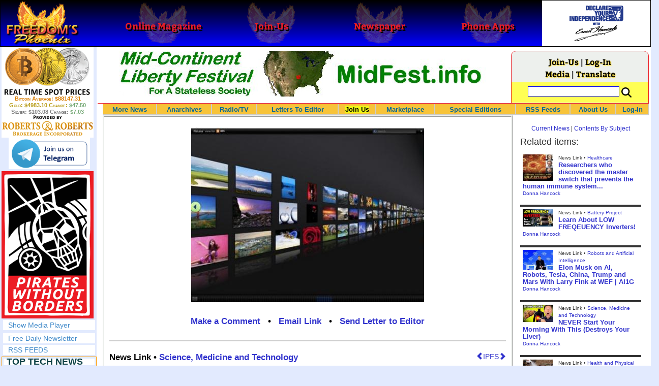

--- FILE ---
content_type: text/plain; charset=utf-8
request_url: http://robotsandrobots.com/api/script/34
body_size: 1895
content:
document.write('<div style=\"width:181px;height:181px;display:block;\" class=\"rrbi-spot-id-34\"><style scoped>.rrbi-spot-id-34 a, .rrbi-spot-id-34 div {width:inherit;border:none !important;} .rrbi-spot-id-34 > a div {padding-top: 98px !important;margin:0;padding:0;width:inherit;text-align:center;position:absolute;} .rrbi-spot-id-34 span, .rrbi-spot-id-34 h3 {display:block;border:none !important; font-weight:600; text-align:center; font-family:Helvetica,Arial,sans-serif;line-height:13px;font-variant:small-caps;margin:0;padding:0;color:#333;} .rrbi-spot-id-34 h3 {font-size:12px;} .rrbi-spot-id-34 span {font-size:10.5px;} .rrbi-spot-id-34 span span{display:inline;color:inherit;} .rrbi-spot-id-34 span.quote-btc, .rrbi-spot-id-34 span.quote-btc span {color:#db7d00;} .rrbi-spot-id-34 span.quote-au, .rrbi-spot-id-34 span.quote-au span {color:#b79b16;} .rrbi-spot-id-34 span.quote-ag, .rrbi-spot-id-34 span.quote-ag span {color:#7f7f7f;} .rrbi-spot-id-34 .change-up{color:#7a7 !important;} .rrbi-spot-id-34 .change-down{color:#e66 !important;}</style><a href=\"//robotsandrobots.com/click/34\" target=\"_blank\" border=\"0\"><div class=\"rrbi-text\" style=\"display:none\"><span class=\"quote-btc\">Bitcoin Average: <span class=\"rrbi-btc\"></span></span> <span class=\"quote-au\">Gold: <span class=\"rrbi-gold-quote\"></span> Change: <span class=\"rrbi-gold-change\"></span></span> <span class=\"quote-ag\">Silver: <span class=\"rrbi-silver-quote\"></span> Change: <span class=\"rrbi-silver-change\"></span></span></div><script>window.jQuery || document.write(\'<script src=\"//ajax.googleapis.com/ajax/libs/jquery/2.1.1/jquery.min.js\"><\\/script>\');</script><script>window.rrbiQuoteUpdateTimer || document.write(\'<script src=\"//robotsandrobots.com/Scripts/rrbi-feed.js\"><\\/script>\');</script><img src=\"//robotsandrobots.com/source/34\" width=\"181\" height=\"181\" /></a></div>');